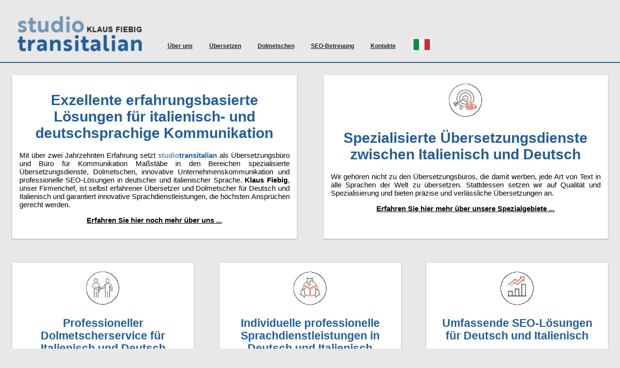

--- FILE ---
content_type: text/html
request_url: https://www.transitalian.com/
body_size: 2554
content:

<!DOCTYPE html>
<html lang="de-de">
  <head>

<!-- Google tag (gtag.js) -->
<script async src="https://www.googletagmanager.com/gtag/js?id=G-86W18PPT7D"></script>
<script>
  window.dataLayer = window.dataLayer || [];
  function gtag(){dataLayer.push(arguments);}
  gtag('js', new Date());

  gtag('config', 'G-86W18PPT7D');
</script>
<base href="https://www.transitalian.com/">
<link rel="stylesheet" href="assets/styles.css">
<meta charset="utf-8">
<meta name="viewport" content="width=device-width, initial-scale=1.0">
<meta name="robots" content="index">
<meta name="robots" content="follow">
<meta name="robots" content="NOODP">
<meta name="revisit-after" content="3weeks">
<meta name="language" content="de">
<meta name="keywords" content="&Uuml;bersetzungsb&uuml;ro, B&uuml;ro, Kommunikation, Sprachdienstleistungen, Dienste, L&ouml;sungen, Italien, deutsch, italienisch">
<meta name="description" content="&Uuml;bersetzungsb&uuml;ro, B&uuml;ro f&uuml;r Kommunikation und Dolmetscherservice. Sprachdienstleistungen in der Toskana, in Umbrien und anderswo in Italien">
<meta name="distribution" content="global">
<meta name="robots" content="all">

<title>&Uuml;bersetzungsb&uuml;ro, B&uuml;ro f&uuml;r Kommunikation und Dolmetscherservice in Italien</title>

</head>

<body>

<div class="col-1 borderLeft">
</div>

<div class="col-10 col-m-12 col-s-12 header">

<div class="col-3 col-m-3 col-s-9 headerLeft">

<a href="https://www.transitalian.com/" title="&Uuml;bersetzungsb&uuml;ro und Dolmetscherservice in Italien"><img src="assets/studio_transitalian_kf_logo4_413x115.png" width="413" height="115" alt="Studio Transitalian Klaus Fiebig: &Uuml;bersetzungsb&uuml;ro, Dolmetscherservice & Agentur f&uuml;r Kommunikation in Italien" style="max-width: 300px;"></a>

</div>
 
<div class="col-7 col-m-9 col-s-3 headerRight">

<table>
<tr>
<th><a href="uebersetzungsbuero-dolmetscherservice-italienisch-deutsch.htm" title="&Uuml;bersetzungsb&uuml;ro & Dolmetschservice f&uuml;r Deutsch und Italienisch">&Uuml;ber uns</a></th>
<th><a href="profi-uebersetzungen-italienisch-deutsch.htm" style="padding-left: 30px;" title="Spezialisierte professionelle &Uuml;bersetzungsdienstleistungen vom Italienischen ins Deutsche">&Uuml;bersetzen</a></th>
<th><a href="dolmetscher-italienisch-toskana-umbrien.htm" style="padding-left: 30px;" title="Dolmetscherdienste f&uuml;r italienisch und deutsch in Umbrien und der Toskana in Italien">Dolmetschen</a></th>
<th><a href="seo-loesungen-italienisch-deutsch.htm" style="padding-left: 30px;" title="SEO-Dienste in Deutsch und Italienisch">SEO-Betreuung</a></th>
<th><a href="kontakt.htm" style="padding-left: 30px;" title="Studio Transitalian: Unsere Kontaktangaben">Kontakte</a></th>
<th><a href="it/index.htm" target="_blank" style="padding-left: 30px;" title="Studio Transitalian - unsere italienischsprachige Website"><img src="assets/flag_it_80x56.png" width="80" height="56" style="max-width: 40px;" alt="Studio Transitalian - unsere italienischsprachige Website"></a></th>
</tr>
</table>

<nav>
 
  <div id="menuToggle">
    <input type="checkbox">
    
    <span></span>
    <span></span>
    <span></span>

    <ul id="menu">
      <li><a class="toogle" href="uebersetzungsbuero-dolmetscherservice-italienisch-deutsch.htm" title="&Uuml;bersetzungsb&uuml;ro & Dolmetschservice f&uuml;r Deutsch und Italienisch">&Uuml;ber uns</a></li>
      <li><a class="toogle" href="profi-uebersetzungen-italienisch-deutsch.htm" title="Spezialisierte professionelle &Uuml;bersetzungsdienstleistungen vom Italienischen ins Deutsche">&Uuml;bersetzen</a></li>
      <li><a class="toogle" href="dolmetscher-italienisch-toskana-umbrien.htm" title="Dolmetscherdienste f&uuml;r italienisch und deutsch in Umbrien und der Toskana in Italien">Dolmetschen</a></li>
      <li><a class="toogle" href="seo-loesungen-italienisch-deutsch.htm" title="SEO-Dienste in Deutsch und Italienisch">SEO-Betreuung</a></li>
      <li><a class="toogle" href="kontakt.htm" title="Studio Transitalian: Unsere Kontaktangaben">Kontakte</a></li>
      <li><a class="toogle" href="it/index.htm" target="_blank" title="Studio Transitalian - unsere italienischsprachige Website"><img src="assets/flag_it_80x56.png" width="80" height="56" style="max-width: 40px;" alt="Studio Transitalian - unsere italienischsprachige Website"></a></li>
    </ul>
  </div>
  
</nav>

</div>
</div>

<div class="col-1 borderRight">
</div>

<div class="row"></div>

<div class="row"></div>

<div class="col-1 borderLeft">
</div>

<div class="col-10 col-m-12 col-s-12 flex-container">

<div class="middle" style="background-color: #ffffff;">

     <h1>Exzellente erfahrungsbasierte L&ouml;sungen f&uuml;r italienisch- und deutschsprachige Kommunikation</h1>
     <p style="text-align: justify;">Mit &uuml;ber zwei Jahrzehnten Erfahrung setzt <span class="celeste" style="font-weight: bold;">studio</span><span class="blu" style="font-weight: bold;">transitalian</span> als &Uuml;bersetzungsb&uuml;ro und B&uuml;ro f&uuml;r Kommunikation Ma&szlig;st&auml;be in den Bereichen spezialisierte &Uuml;bersetzungsdienste, Dolmetschen, innovative Unternehmenskommunikation und professionelle SEO-L&ouml;sungen in deutscher und italienischer Sprache. <span style="font-weight: bold;">Klaus Fiebig</span>, unser Firmenchef, ist selbst erfahrener &Uuml;bersetzer und Dolmetscher f&uuml;r Deutsch und Italienisch und garantiert innovative Sprachdienstleistungen, die h&ouml;chsten Anspr&uuml;chen gerecht werden.</p>
     <p><a class="textLink" href="uebersetzungsbuero-dolmetscherservice-italienisch-deutsch.htm" title="Klaus Fiebig: &Uuml;bersetzungsb&uuml;ro & Dolmetschservice f&uuml;r Deutsch und Italienisch">Erfahren Sie hier noch mehr &uuml;ber uns ...</a></p>
     
</div>

<div class="middle" style="background-color: #ffffff;">

     <img src="assets/icon_marketing_110x110.png" width="110" height="110" alt="Spezialisierte professionelle &Uuml;bersetzungsdienstleistungen vom Italienischen ins Deutsche" style="max-width: 75px;"><br>
     <h1>Spezialisierte &Uuml;bersetzungsdienste zwischen Italienisch und Deutsch</h1>
     <p style="text-align: justify;">Wir geh&ouml;ren nicht zu den &Uuml;bersetzungsb&uuml;ros, die damit werben, jede Art von Text in alle Sprachen der Welt zu &uuml;bersetzen. Stattdessen setzen wir auf Qualit&auml;t und Spezialisierung und bieten pr&auml;zise und verl&auml;ssliche &Uuml;bersetzungen an.</p>
     <p><a class="textLink" href="profi-uebersetzungen-italienisch-deutsch.htm" title="Spezialisierte professionelle &Uuml;bersetzungsdienstleistungen vom Italienischen ins Deutsche">Erfahren Sie hier mehr &uuml;ber unsere Spezialgebiete ...</a></p>
     
</div>


</div>

<div class="col-1 borderRight">
</div>

<div class="row"></div>

<div class="col-1 borderLeft">
</div>

<div class="col-10 col-m-12 col-s-12 flex-container">

<div style="background-color: #ffffff;">

     <img src="assets/icon_interpreting_110x110.png" width="110" height="110" alt="Dolmetscherdienste f&uuml;r italienisch und deutsch in Umbrien und der Toskana in Italien" style="max-width: 75px;"><br>
     <h2>Professioneller Dolmetscherservice f&uuml;r Italienisch und Deutsch</h2>
     <p style="text-align: left;">Mit unseren Dolmetscher-Dienstleistungen f&uuml;r Italienisch und Deutsch sorgen wir bei Verhandlungen, Besprechungen, Notarterminen, Meetings sowie Firmen- und Kundenbesuchen f&uuml;r klare und reibungslose Verst&auml;ndigung - in der Toskana, in Umbrien und dar&uuml;ber hinaus.</p>
     <p><a class="textLink" href="dolmetscher-italienisch-toskana-umbrien.htm" title="Dolmetscherdienste f&uuml;r italienisch und deutsch in Umbrien und der Toskana in Italien">Lernen Sie Ihren Italienisch-Dolmetscher hier kennen ...</a></p>
     
</div>

<div style="background-color: #ffffff;">

     <img src="assets/icon_teamwork_110x110.png" width="110" height="110" alt="Firmen, Unternehmen, &Uuml;bersetzungsagenturen, Agenturen f&uuml;r Kommunikation, Wirtschaftspr&uuml;fer, Notare, Rechtsanw&auml;lte in Italien, Deutschland, &Ouml;sterreich und der Schweiz" style="max-width: 75px;"><br>
     <h2>Individuelle professionelle Sprachdienstleistungen in Deutsch und Italienisch</h2>
     <p style="text-align: left;">Als &Uuml;bersetzungsb&uuml;ro und B&uuml;ro f&uuml;r Kommunikation bietet <span class="celeste" style="font-weight: bold;">studio</span><span class="blu" style="font-weight: bold;">transitalian</span> eine umfangreiche Palette spezialisierter Sprachdienstleistungen in deutscher und italienischer Sprache an. Mit &uuml;ber zwei Jahrzehnten Erfahrung gew&auml;hrleisten wir bei allen Projekten Kompetenz, Pr&auml;zision und exzellente Qualit&auml;t, die die vielf&auml;ltigen Anforderungen unserer Kunden vollauf zufriedenstellt.</p>
     <p><a class="textLink" href="uebersetzungsagentur-italien-kunden.htm" title="Firmen, Unternehmen, &Uuml;bersetzungsagenturen, Agenturen f&uuml;r Kommunikation, Wirtschaftspr&uuml;fer, Notare, Rechtsanw&auml;lte in Italien, Deutschland, &Ouml;sterreich und der Schweiz">Lesen Sie hier weiter ...</a></p>
     
</div>

<div style="background-color: #ffffff;">

     <img src="assets/icon_seo_110x110.png" width="110" height="110" alt="&Uuml;bersetzungen und Lokalisierung f&uuml;r Websites und soziale Medien" style="max-width: 75px;"><br> 
     <h2>Umfassende SEO-L&ouml;sungen f&uuml;r Deutsch und Italienisch</h2>
     <p style="text-align: left;">Unsere SEO-Dienste sind ma&szlig;geschneiderte L&ouml;sungen f&uuml;r Webmaster, Webagenturen, Online-Shops und Unternehmen, die erfolgreich im deutschen oder italienischen Markt agieren m&ouml;chten.</p>
     <p><a class="textLink" href="seo-loesungen-italienisch-deutsch.htm" title="SEO-Dienste in Deutsch und Italienisch">Erfahren Sie hier mehr dar&uuml;ber ...</a></p>
     
</div>


</div>

<div class="col-1 borderRight">
</div>

<div class="row"></div>

<div class="col-1 borderLeft">
</div>

<div class="col-10 col-m-12 col-s-12 footer">
  <a href="https://www.transitalian.com/" title="&Uuml;bersetzungsb&uuml;ro und Dolmetscherservice in Italien"><img src="assets/studio_transitalian_kf_ba_logo3_600x115.png" width="600" height="115" alt="Studio Transitalian Klaus Fiebig: &Uuml;bersetzungsb&uuml;ro, Dolmetscherservice & Agentur f&uuml;r Kommunikation in Italien" style="max-width: 250px;"></a>
  <p class="thick">Tel. (+39) 0577 971085 <span class="blu">|</span> <a class="textLink" href="mailto:info@transitalian.com" title="Kontaktieren Sie uns per E-Mail">info@transitalian.com</a></p>
  <p><a href="nutzungsbedingungen.htm" style="padding-right: 20px;">Nutzungsbedingungen</a> <span class="blu">|</span><a href="datenschutz.htm" style="padding-left: 20px;">Privacy & Cookie Policy</a></p>
  <p>&copy; <script>
<!--
DatumAktuell = new Date();
JahrAktuell = DatumAktuell.getFullYear();
document.write(""+ JahrAktuell + " ");
//-->
</script></p>
</div>

<div class="col-1 borderRight">
</div>

</body>
</html>

--- FILE ---
content_type: text/css
request_url: https://www.transitalian.com/assets/styles.css
body_size: 1703
content:
body {
  background-color: #e8e8e8;
  margin: 0;
  padding: 0;
}

* {
  box-sizing: border-box;
}

.row:after {
  content: "";
  clear: both;
  display: table;
}

[class*="col-"] {
  float: left;
  padding: 15px;
}

html {
  font-family: "Lucida Sans", sans-serif;
}

.header {
  display: flex;
  background-color: #e8e8e8;
  border-bottom: 2px solid #215f9a;
  padding: 15px;
}

.headerLeft {
  background-color: #e8e8e8;
  padding-top: 15px;
  padding-left: 15px;
  padding-right: 15px;
  padding-bottom: 0px;
}

.headerRight {
  display: flex;
  align-items: flex-end;
  background-color: #e8e8e8;
  padding-top: 15px;
  padding-left: 15px;
  padding-right: 15px;
  padding-bottom: 0px;
}

table, td, th {
  border: none;
}

table {
  display: inline-block;
  width: 100%;
}

th {
  text-align: left;
}

.menu {
   margin-top: 30px;
   box-shadow: 0 1px 3px rgba(0,0,0,0.12), 0 1px 2px rgba(0,0,0,0.24);
}

.menu ul {
  list-style-type: none;
  margin: 0;
  padding: 0;
}

.menu li {
  padding: 8px;
  margin-bottom: 7px;
  background-color: #e8e8e8;
  color: #000000;
  font-size: 15px;
  font-weight: bold;
}

.flex-container {
  display: flex;
  flex-direction: row;
  flex-wrap: wrap;
  justify-content: space-between;
  background-color: #e8e8e8;
  padding: 15px;
}

.flex-container > div {
  width: 30%;
  background-color: #e8e8e8;
  box-shadow: 0 1px 3px rgba(0,0,0,0.12), 0 1px 2px rgba(0,0,0,0.24);
  color: #000000;
  margin: 10px;
  padding: 15px;
  text-align: center;
  font-size: 15px;
}

.flex-container > div.large {
  width: 64%;
  background-color: #e8e8e8;
  box-shadow: 0 1px 3px rgba(0,0,0,0.12), 0 1px 2px rgba(0,0,0,0.24);
  color: #000000;
  margin: 10px;
  padding: 15px;
  text-align: center;
  font-size: 15px;
}

.flex-container > div.middle {
  width: 47%;
  background-color: #e8e8e8;
  box-shadow: 0 1px 3px rgba(0,0,0,0.12), 0 1px 2px rgba(0,0,0,0.24);
  color: #000000;
  margin: 10px;
  padding: 15px;
  text-align: center;
  font-size: 15px;
}

h1 {
  color: #215f9a;
}

h2 {
  color: #215f9a;
}

p.thick {
  color: #000000;
  font-family: "Lucida Sans", sans-serif;
  font-size: 15px;
  font-weight: bold;
}

span.blu {
  color: #215f9a;
  font-weight: bold;
}

span.celeste {
  color: #7196b9;
  font-weight: bold;
}

a {
  color: #232323;
  font-family: "Lucida Sans", sans-serif;
  font-size: 15px;
}

a:hover {
  color: #215f9a;
}

a.toggle {
  color: #232323;
  font-family: "Lucida Sans", sans-serif;
  font-size: 15px;
}

a.toggle:hover {
  color: tomato;
}

a.textLink {
  color: #000000;
  font-family: "Lucida Sans", sans-serif;
  font-size: 15px;
  font-weight: bold;
}

a.textLink:hover {
  color: #215f9a;
}

li::marker {
  color: #215f9a;
}

.footer {
  background-color: #e8e8e8;
  color: #000000;
  text-align: center;
  font-size: 13px;
  padding: 15px;
  border-top: 2px solid #215f9a;
}

.borderLeft {
  float: left;
  background-color: #e8e8e8;
}

.borderRight {
  float: right;
  background-color: #e8e8e8;
}


/* For mobile phones: */
[class*="col-"] {
  width: 100%;
}

/* Extra small devices (phones, 600px and down) */
@media only screen and (max-width: 600px) {
  .col-s-1 {width: 8.33%;}
  .col-s-2 {width: 16.66%;}
  .col-s-3 {width: 25%;}
  .col-s-4 {width: 33.33%;}
  .col-s-5 {width: 41.66%;}
  .col-s-6 {width: 50%;}
  .col-s-7 {width: 58.33%;}
  .col-s-8 {width: 66.66%;}
  .col-s-9 {width: 75%;}
  .col-s-10 {width: 83.33%;}
  .col-s-11 {width: 91.66%;}
  .col-s-12 {width: 100%;}
}

/* Small devices (portrait tablets and large phones, 600px and up) */
@media only screen and (min-width: 600px) {
  .col-m-1 {width: 8.33%;}
  .col-m-2 {width: 16.66%;}
  .col-m-3 {width: 25%;}
  .col-m-4 {width: 33.33%;}
  .col-m-5 {width: 41.66%;}
  .col-m-6 {width: 50%;}
  .col-m-7 {width: 58.33%;}
  .col-m-8 {width: 66.66%;}
  .col-m-9 {width: 75%;}
  .col-m-10 {width: 83.33%;}
  .col-m-11 {width: 91.66%;}
  .col-m-12 {width: 100%;}
  }

/* Hamburger-Menu wird ausgeblendet wenn Breite ueber 599px */

@media only screen and (min-width: 599px) {
	#menuToggle {display: none;}
}

/* Hamburger-Menu wird oben angeordnent wenn Breite unter 600px */
@media only screen and (max-width: 600px) {
	.headerRight {align-items: flex-start;}
}

/* Hauptmenu wird ausgeblendet wenn Breite unter 600px */
@media only screen and (max-width: 600px) {
	table {display: none;}
}
   
   /* divs in flex-container gehen untereinander und auf 95% Breite wenn Breite unter 600px */        
@media only screen and (max-width: 600px) {
	.flex-container {flex-direction: column;}
	.flex-container > div.large {width: 100%;}
	.flex-container > div {width: 100%;}
	.flex-container > div.middle {width: 100%;}
}

 /* Links werden kleiner wenn Breite unter 1280px */     
@media only screen and (max-width: 1280px) {
	a {font-size: 12px;}
}

   /* Linker und rechter Rand wird ausgeblendet wenn Breite unter 1370px */     
@media only screen and (max-width: 1370px) {
	.borderLeft {display: none;}
	.borderRight {display: none;}
}

/* Schrifth�he wenn Breite unter 800px */

@media only screen and (max-width: 800px) {
	h1 {font-size: 18px;}
	h2 {font-size: 15px;}
	h3 {font-size: 15px;}
	p {font-size: 14px;}
	p.thick {font-size: 14px;}
	p.gold {font-size: 14px;}
	a {font-size: 12px;}
	a.textLink {font-size: 14px;}
	a.toogle {font-size: 14px;}
}

/* Medium devices (landscape tablets, 768px and up) */
@media only screen and (min-width: 768px) {
  .col-m-1 {width: 8.33%;}
  .col-m-2 {width: 16.66%;}
  .col-m-3 {width: 25%;}
  .col-m-4 {width: 33.33%;}
  .col-m-5 {width: 41.66%;}
  .col-m-6 {width: 50%;}
  .col-m-7 {width: 58.33%;}
  .col-m-8 {width: 66.66%;}
  .col-m-9 {width: 75%;}
  .col-m-10 {width: 83.33%;}
  .col-m-11 {width: 91.66%;}
  .col-m-12 {width: 100%;}
}  


/* Large devices (laptops/desktops, 1370px and up) */
@media only screen and (min-width: 1370px) {
  .col-1 {width: 8.33%;}
  .col-2 {width: 16.66%;}
  .col-3 {width: 25%;}
  .col-4 {width: 33.33%;}
  .col-5 {width: 41.66%;}
  .col-6 {width: 50%;}
  .col-7 {width: 58.33%;}
  .col-8 {width: 66.66%;}
  .col-9 {width: 75%;}
  .col-10 {width: 83.33%;}
  .col-11 {width: 91.66%;}
  .col-12 {width: 100%;}
}

img {
  width: 100%;
  height: auto;
}

/* Beginn Hamburger-Menu: */
#menuToggle {
 position: absolute;
  float: right;
  top: 30px;
  right: 50px;
  
  z-index: 1;
  
  -webkit-user-select: none;
  user-select: none;
}

#menuToggle a
{
  text-decoration: none;
  color: #232323;
  
  transition: color 0.3s ease;
}

#menuToggle a:hover
{
  color: tomato;
}


#menuToggle input
{
  display: block;
  width: 40px;
  height: 32px;
  position: absolute;
  top: -7px;
  left: -5px;
  
  cursor: pointer;
  
  opacity: 0;
  z-index: 2;
  
  -webkit-touch-callout: none;
}


#menuToggle span
{
  display: block;
  width: 33px;
  height: 4px;
  margin-bottom: 5px;
  position: relative;
  
  background: #232323;
  border-radius: 3px;
  
  z-index: 1;
  
  transform-origin: 4px 0px;
  
  transition: transform 0.5s cubic-bezier(0.77,0.2,0.05,1.0),
              background 0.5s cubic-bezier(0.77,0.2,0.05,1.0),
              opacity 0.55s ease;
}

#menuToggle span:first-child
{
  transform-origin: 0% 0%;
}

#menuToggle span:nth-last-child(2)
{
  transform-origin: 0% 100%;
}


#menuToggle input:checked ~ span
{
  opacity: 1;
  transform: rotate(45deg) translate(-2px, -1px);
  background: #232323;
}


#menuToggle input:checked ~ span:nth-last-child(3)
{
  opacity: 0;
  transform: rotate(0deg) scale(0.2, 0.2);
}


#menuToggle input:checked ~ span:nth-last-child(2)
{
  transform: rotate(-45deg) translate(0, -1px);
}


#menu
{
  position: absolute;
  width: 300px;
  margin: -100px 0 0 -340px;
  padding: 50px;
  padding-top: 125px;
  
  background: #ededed;
  list-style-type: none;
  -webkit-font-smoothing: antialiased;
  
  transform-origin: 0% 0%;
  transform: translate(-100%, 0);
  
  transition: transform 0.5s cubic-bezier(0.77,0.2,0.05,1.0);
}

#menu li
{
  padding: 10px 0;
  font-size: 22px;
}

#menuToggle input:checked ~ ul
{
  transform: none;
}
/* Ende Hamburger-Menu: */